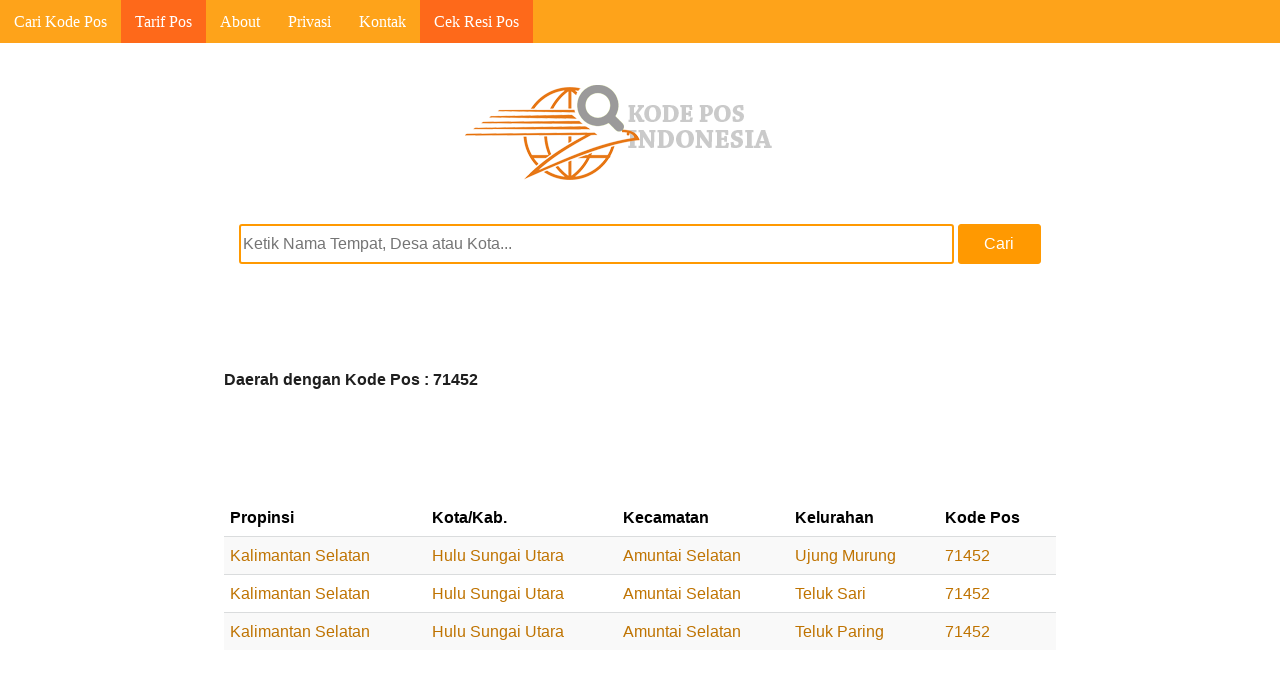

--- FILE ---
content_type: text/html; charset=UTF-8
request_url: https://carikodepos.com/kodepos/71452/
body_size: 8294
content:
<!doctype html>
<html lang="en-US" class="no-js">
	<head>
		<meta name="theme-color" content="#FEA31A" />
		<meta name="msapplication-navbutton-color" content="#FEA31A" />
		<meta name="apple-mobile-web-app-capable" content="yes" />
		<meta name="apple-mobile-web-app-status-bar-style" content="#FEA31A" />
		<meta charset="UTF-8">
		<title>
Kode Pos 71452 - Daerah dengan kodepos 71452</title>

        <link href="https://carikodepos.com/wp-content/themes/kodepos5/img/icons/favicon.ico" rel="shortcut icon">
        <link href="https://carikodepos.com/wp-content/themes/kodepos5/img/icons/touch.png" rel="apple-touch-icon-precomposed">

		<meta http-equiv="X-UA-Compatible" content="IE=edge,chrome=1">
		<meta name="viewport" content="width=device-width, initial-scale=1.0">
		<meta name="msvalidate.01" content="25A2851EB6EF84C7A16AA10279645F27" />

		<meta name='robots' content='max-image-preview:large' />
<link rel='dns-prefetch' href='//s0.wp.com' />
<style id='wp-img-auto-sizes-contain-inline-css' type='text/css'>
img:is([sizes=auto i],[sizes^="auto," i]){contain-intrinsic-size:3000px 1500px}
/*# sourceURL=wp-img-auto-sizes-contain-inline-css */
</style>
<style id='wp-emoji-styles-inline-css' type='text/css'>

	img.wp-smiley, img.emoji {
		display: inline !important;
		border: none !important;
		box-shadow: none !important;
		height: 1em !important;
		width: 1em !important;
		margin: 0 0.07em !important;
		vertical-align: -0.1em !important;
		background: none !important;
		padding: 0 !important;
	}
/*# sourceURL=wp-emoji-styles-inline-css */
</style>
<style id='wp-block-library-inline-css' type='text/css'>
:root{--wp-block-synced-color:#7a00df;--wp-block-synced-color--rgb:122,0,223;--wp-bound-block-color:var(--wp-block-synced-color);--wp-editor-canvas-background:#ddd;--wp-admin-theme-color:#007cba;--wp-admin-theme-color--rgb:0,124,186;--wp-admin-theme-color-darker-10:#006ba1;--wp-admin-theme-color-darker-10--rgb:0,107,160.5;--wp-admin-theme-color-darker-20:#005a87;--wp-admin-theme-color-darker-20--rgb:0,90,135;--wp-admin-border-width-focus:2px}@media (min-resolution:192dpi){:root{--wp-admin-border-width-focus:1.5px}}.wp-element-button{cursor:pointer}:root .has-very-light-gray-background-color{background-color:#eee}:root .has-very-dark-gray-background-color{background-color:#313131}:root .has-very-light-gray-color{color:#eee}:root .has-very-dark-gray-color{color:#313131}:root .has-vivid-green-cyan-to-vivid-cyan-blue-gradient-background{background:linear-gradient(135deg,#00d084,#0693e3)}:root .has-purple-crush-gradient-background{background:linear-gradient(135deg,#34e2e4,#4721fb 50%,#ab1dfe)}:root .has-hazy-dawn-gradient-background{background:linear-gradient(135deg,#faaca8,#dad0ec)}:root .has-subdued-olive-gradient-background{background:linear-gradient(135deg,#fafae1,#67a671)}:root .has-atomic-cream-gradient-background{background:linear-gradient(135deg,#fdd79a,#004a59)}:root .has-nightshade-gradient-background{background:linear-gradient(135deg,#330968,#31cdcf)}:root .has-midnight-gradient-background{background:linear-gradient(135deg,#020381,#2874fc)}:root{--wp--preset--font-size--normal:16px;--wp--preset--font-size--huge:42px}.has-regular-font-size{font-size:1em}.has-larger-font-size{font-size:2.625em}.has-normal-font-size{font-size:var(--wp--preset--font-size--normal)}.has-huge-font-size{font-size:var(--wp--preset--font-size--huge)}.has-text-align-center{text-align:center}.has-text-align-left{text-align:left}.has-text-align-right{text-align:right}.has-fit-text{white-space:nowrap!important}#end-resizable-editor-section{display:none}.aligncenter{clear:both}.items-justified-left{justify-content:flex-start}.items-justified-center{justify-content:center}.items-justified-right{justify-content:flex-end}.items-justified-space-between{justify-content:space-between}.screen-reader-text{border:0;clip-path:inset(50%);height:1px;margin:-1px;overflow:hidden;padding:0;position:absolute;width:1px;word-wrap:normal!important}.screen-reader-text:focus{background-color:#ddd;clip-path:none;color:#444;display:block;font-size:1em;height:auto;left:5px;line-height:normal;padding:15px 23px 14px;text-decoration:none;top:5px;width:auto;z-index:100000}html :where(.has-border-color){border-style:solid}html :where([style*=border-top-color]){border-top-style:solid}html :where([style*=border-right-color]){border-right-style:solid}html :where([style*=border-bottom-color]){border-bottom-style:solid}html :where([style*=border-left-color]){border-left-style:solid}html :where([style*=border-width]){border-style:solid}html :where([style*=border-top-width]){border-top-style:solid}html :where([style*=border-right-width]){border-right-style:solid}html :where([style*=border-bottom-width]){border-bottom-style:solid}html :where([style*=border-left-width]){border-left-style:solid}html :where(img[class*=wp-image-]){height:auto;max-width:100%}:where(figure){margin:0 0 1em}html :where(.is-position-sticky){--wp-admin--admin-bar--position-offset:var(--wp-admin--admin-bar--height,0px)}@media screen and (max-width:600px){html :where(.is-position-sticky){--wp-admin--admin-bar--position-offset:0px}}

/*# sourceURL=wp-block-library-inline-css */
</style><style id='global-styles-inline-css' type='text/css'>
:root{--wp--preset--aspect-ratio--square: 1;--wp--preset--aspect-ratio--4-3: 4/3;--wp--preset--aspect-ratio--3-4: 3/4;--wp--preset--aspect-ratio--3-2: 3/2;--wp--preset--aspect-ratio--2-3: 2/3;--wp--preset--aspect-ratio--16-9: 16/9;--wp--preset--aspect-ratio--9-16: 9/16;--wp--preset--color--black: #000000;--wp--preset--color--cyan-bluish-gray: #abb8c3;--wp--preset--color--white: #ffffff;--wp--preset--color--pale-pink: #f78da7;--wp--preset--color--vivid-red: #cf2e2e;--wp--preset--color--luminous-vivid-orange: #ff6900;--wp--preset--color--luminous-vivid-amber: #fcb900;--wp--preset--color--light-green-cyan: #7bdcb5;--wp--preset--color--vivid-green-cyan: #00d084;--wp--preset--color--pale-cyan-blue: #8ed1fc;--wp--preset--color--vivid-cyan-blue: #0693e3;--wp--preset--color--vivid-purple: #9b51e0;--wp--preset--gradient--vivid-cyan-blue-to-vivid-purple: linear-gradient(135deg,rgb(6,147,227) 0%,rgb(155,81,224) 100%);--wp--preset--gradient--light-green-cyan-to-vivid-green-cyan: linear-gradient(135deg,rgb(122,220,180) 0%,rgb(0,208,130) 100%);--wp--preset--gradient--luminous-vivid-amber-to-luminous-vivid-orange: linear-gradient(135deg,rgb(252,185,0) 0%,rgb(255,105,0) 100%);--wp--preset--gradient--luminous-vivid-orange-to-vivid-red: linear-gradient(135deg,rgb(255,105,0) 0%,rgb(207,46,46) 100%);--wp--preset--gradient--very-light-gray-to-cyan-bluish-gray: linear-gradient(135deg,rgb(238,238,238) 0%,rgb(169,184,195) 100%);--wp--preset--gradient--cool-to-warm-spectrum: linear-gradient(135deg,rgb(74,234,220) 0%,rgb(151,120,209) 20%,rgb(207,42,186) 40%,rgb(238,44,130) 60%,rgb(251,105,98) 80%,rgb(254,248,76) 100%);--wp--preset--gradient--blush-light-purple: linear-gradient(135deg,rgb(255,206,236) 0%,rgb(152,150,240) 100%);--wp--preset--gradient--blush-bordeaux: linear-gradient(135deg,rgb(254,205,165) 0%,rgb(254,45,45) 50%,rgb(107,0,62) 100%);--wp--preset--gradient--luminous-dusk: linear-gradient(135deg,rgb(255,203,112) 0%,rgb(199,81,192) 50%,rgb(65,88,208) 100%);--wp--preset--gradient--pale-ocean: linear-gradient(135deg,rgb(255,245,203) 0%,rgb(182,227,212) 50%,rgb(51,167,181) 100%);--wp--preset--gradient--electric-grass: linear-gradient(135deg,rgb(202,248,128) 0%,rgb(113,206,126) 100%);--wp--preset--gradient--midnight: linear-gradient(135deg,rgb(2,3,129) 0%,rgb(40,116,252) 100%);--wp--preset--font-size--small: 13px;--wp--preset--font-size--medium: 20px;--wp--preset--font-size--large: 36px;--wp--preset--font-size--x-large: 42px;--wp--preset--spacing--20: 0.44rem;--wp--preset--spacing--30: 0.67rem;--wp--preset--spacing--40: 1rem;--wp--preset--spacing--50: 1.5rem;--wp--preset--spacing--60: 2.25rem;--wp--preset--spacing--70: 3.38rem;--wp--preset--spacing--80: 5.06rem;--wp--preset--shadow--natural: 6px 6px 9px rgba(0, 0, 0, 0.2);--wp--preset--shadow--deep: 12px 12px 50px rgba(0, 0, 0, 0.4);--wp--preset--shadow--sharp: 6px 6px 0px rgba(0, 0, 0, 0.2);--wp--preset--shadow--outlined: 6px 6px 0px -3px rgb(255, 255, 255), 6px 6px rgb(0, 0, 0);--wp--preset--shadow--crisp: 6px 6px 0px rgb(0, 0, 0);}:where(.is-layout-flex){gap: 0.5em;}:where(.is-layout-grid){gap: 0.5em;}body .is-layout-flex{display: flex;}.is-layout-flex{flex-wrap: wrap;align-items: center;}.is-layout-flex > :is(*, div){margin: 0;}body .is-layout-grid{display: grid;}.is-layout-grid > :is(*, div){margin: 0;}:where(.wp-block-columns.is-layout-flex){gap: 2em;}:where(.wp-block-columns.is-layout-grid){gap: 2em;}:where(.wp-block-post-template.is-layout-flex){gap: 1.25em;}:where(.wp-block-post-template.is-layout-grid){gap: 1.25em;}.has-black-color{color: var(--wp--preset--color--black) !important;}.has-cyan-bluish-gray-color{color: var(--wp--preset--color--cyan-bluish-gray) !important;}.has-white-color{color: var(--wp--preset--color--white) !important;}.has-pale-pink-color{color: var(--wp--preset--color--pale-pink) !important;}.has-vivid-red-color{color: var(--wp--preset--color--vivid-red) !important;}.has-luminous-vivid-orange-color{color: var(--wp--preset--color--luminous-vivid-orange) !important;}.has-luminous-vivid-amber-color{color: var(--wp--preset--color--luminous-vivid-amber) !important;}.has-light-green-cyan-color{color: var(--wp--preset--color--light-green-cyan) !important;}.has-vivid-green-cyan-color{color: var(--wp--preset--color--vivid-green-cyan) !important;}.has-pale-cyan-blue-color{color: var(--wp--preset--color--pale-cyan-blue) !important;}.has-vivid-cyan-blue-color{color: var(--wp--preset--color--vivid-cyan-blue) !important;}.has-vivid-purple-color{color: var(--wp--preset--color--vivid-purple) !important;}.has-black-background-color{background-color: var(--wp--preset--color--black) !important;}.has-cyan-bluish-gray-background-color{background-color: var(--wp--preset--color--cyan-bluish-gray) !important;}.has-white-background-color{background-color: var(--wp--preset--color--white) !important;}.has-pale-pink-background-color{background-color: var(--wp--preset--color--pale-pink) !important;}.has-vivid-red-background-color{background-color: var(--wp--preset--color--vivid-red) !important;}.has-luminous-vivid-orange-background-color{background-color: var(--wp--preset--color--luminous-vivid-orange) !important;}.has-luminous-vivid-amber-background-color{background-color: var(--wp--preset--color--luminous-vivid-amber) !important;}.has-light-green-cyan-background-color{background-color: var(--wp--preset--color--light-green-cyan) !important;}.has-vivid-green-cyan-background-color{background-color: var(--wp--preset--color--vivid-green-cyan) !important;}.has-pale-cyan-blue-background-color{background-color: var(--wp--preset--color--pale-cyan-blue) !important;}.has-vivid-cyan-blue-background-color{background-color: var(--wp--preset--color--vivid-cyan-blue) !important;}.has-vivid-purple-background-color{background-color: var(--wp--preset--color--vivid-purple) !important;}.has-black-border-color{border-color: var(--wp--preset--color--black) !important;}.has-cyan-bluish-gray-border-color{border-color: var(--wp--preset--color--cyan-bluish-gray) !important;}.has-white-border-color{border-color: var(--wp--preset--color--white) !important;}.has-pale-pink-border-color{border-color: var(--wp--preset--color--pale-pink) !important;}.has-vivid-red-border-color{border-color: var(--wp--preset--color--vivid-red) !important;}.has-luminous-vivid-orange-border-color{border-color: var(--wp--preset--color--luminous-vivid-orange) !important;}.has-luminous-vivid-amber-border-color{border-color: var(--wp--preset--color--luminous-vivid-amber) !important;}.has-light-green-cyan-border-color{border-color: var(--wp--preset--color--light-green-cyan) !important;}.has-vivid-green-cyan-border-color{border-color: var(--wp--preset--color--vivid-green-cyan) !important;}.has-pale-cyan-blue-border-color{border-color: var(--wp--preset--color--pale-cyan-blue) !important;}.has-vivid-cyan-blue-border-color{border-color: var(--wp--preset--color--vivid-cyan-blue) !important;}.has-vivid-purple-border-color{border-color: var(--wp--preset--color--vivid-purple) !important;}.has-vivid-cyan-blue-to-vivid-purple-gradient-background{background: var(--wp--preset--gradient--vivid-cyan-blue-to-vivid-purple) !important;}.has-light-green-cyan-to-vivid-green-cyan-gradient-background{background: var(--wp--preset--gradient--light-green-cyan-to-vivid-green-cyan) !important;}.has-luminous-vivid-amber-to-luminous-vivid-orange-gradient-background{background: var(--wp--preset--gradient--luminous-vivid-amber-to-luminous-vivid-orange) !important;}.has-luminous-vivid-orange-to-vivid-red-gradient-background{background: var(--wp--preset--gradient--luminous-vivid-orange-to-vivid-red) !important;}.has-very-light-gray-to-cyan-bluish-gray-gradient-background{background: var(--wp--preset--gradient--very-light-gray-to-cyan-bluish-gray) !important;}.has-cool-to-warm-spectrum-gradient-background{background: var(--wp--preset--gradient--cool-to-warm-spectrum) !important;}.has-blush-light-purple-gradient-background{background: var(--wp--preset--gradient--blush-light-purple) !important;}.has-blush-bordeaux-gradient-background{background: var(--wp--preset--gradient--blush-bordeaux) !important;}.has-luminous-dusk-gradient-background{background: var(--wp--preset--gradient--luminous-dusk) !important;}.has-pale-ocean-gradient-background{background: var(--wp--preset--gradient--pale-ocean) !important;}.has-electric-grass-gradient-background{background: var(--wp--preset--gradient--electric-grass) !important;}.has-midnight-gradient-background{background: var(--wp--preset--gradient--midnight) !important;}.has-small-font-size{font-size: var(--wp--preset--font-size--small) !important;}.has-medium-font-size{font-size: var(--wp--preset--font-size--medium) !important;}.has-large-font-size{font-size: var(--wp--preset--font-size--large) !important;}.has-x-large-font-size{font-size: var(--wp--preset--font-size--x-large) !important;}
/*# sourceURL=global-styles-inline-css */
</style>

<style id='classic-theme-styles-inline-css' type='text/css'>
/*! This file is auto-generated */
.wp-block-button__link{color:#fff;background-color:#32373c;border-radius:9999px;box-shadow:none;text-decoration:none;padding:calc(.667em + 2px) calc(1.333em + 2px);font-size:1.125em}.wp-block-file__button{background:#32373c;color:#fff;text-decoration:none}
/*# sourceURL=/wp-includes/css/classic-themes.min.css */
</style>
<link rel='stylesheet' id='normalize-css' href='https://carikodepos.com/wp-content/themes/kodepos5/normalize.css' media='all' />
<link rel='stylesheet' id='html5blank-css' href='https://carikodepos.com/wp-content/themes/kodepos5/style.css' media='all' />
<link rel='stylesheet' id='jetpack_css-css' href='https://carikodepos.com/wp-content/plugins/jetpack/css/jetpack.css' media='all' />
<script type="text/javascript" src="https://carikodepos.com/wp-content/themes/kodepos5/js/lib/conditionizr-4.3.0.min.js" id="conditionizr-js"></script>
<script type="text/javascript" src="https://carikodepos.com/wp-content/themes/kodepos5/js/lib/modernizr-2.7.1.min.js" id="modernizr-js"></script>
<script type="text/javascript" src="https://carikodepos.com/wp-includes/js/jquery/jquery.min.js" id="jquery-core-js"></script>
<script type="text/javascript" src="https://carikodepos.com/wp-includes/js/jquery/jquery-migrate.min.js" id="jquery-migrate-js"></script>
<script type="text/javascript" src="https://carikodepos.com/wp-content/themes/kodepos5/js/scripts.js" id="html5blankscripts-js"></script>
<link rel="https://api.w.org/" href="https://carikodepos.com/wp-json/" /><link rel="alternate" title="JSON" type="application/json" href="https://carikodepos.com/wp-json/wp/v2/tags/10335" /><style type='text/css'>img#wpstats{display:none}</style>		<meta name="description" content="Kode Pos 71452. Daftar kelurahan/desa/kecamatan/kabupaten/kota di Indonesia dengan kodepos 71452 ">
<meta name="keywords" content="kode pos 71452">


<meta name="robots" content="index,follow">
		<script>
        conditionizr.config({
            assets: 'https://carikodepos.com/wp-content/themes/kodepos5',
            tests: {}
        });
        </script>
		
		<style>
		@media all and (orientation:portrait) and (max-width: 480px)
		{
			table, thead, tbody, th, td, tr { 
			display: block; 
			}

			thead tr { 
				position: absolute;
				top: -9999px;
				left: -9999px;
			}
			
			tr { border: 1px solid #ccc; }
			
			td { 
				border: none;
				border-bottom: 1px solid #eee; 
				position: relative;
				padding-left: 50%; 
			}
			
			td:before { 

				position: absolute;
				top: 6px;
				left: 6px;
				width: 45%; 
				padding-right: 10px; 
				white-space: nowrap;
			}

			td:nth-of-type(1):before { content: "Propinsi"; }
			td:nth-of-type(2):before { content: "Kota/Kab."; }
			td:nth-of-type(3):before { content: "Kecamatan"; }
			td:nth-of-type(4):before { content: "Kelurahan"; }
			td:nth-of-type(5):before { content: "Kode Pos"; }		
		}
		</style>
<script async src="//pagead2.googlesyndication.com/pagead/js/adsbygoogle.js"></script>
<script>
     (adsbygoogle = window.adsbygoogle || []).push({
          google_ad_client: "ca-pub-4314707982868194",
          enable_page_level_ads: true
     });
</script>
	</head>
	<body class="archive tag tag-10335 wp-theme-kodepos5">
		<nav id='menu'>
			<input type='checkbox'/>
			<label>&#8801;<span>CariKodePos.com</span></label>
			<ul>
			<li><a href="https://carikodepos.com/">Cari Kode Pos</a></li>
			<li style="background-color:#fe691a;"><a href="https://carikodepos.com/cek-ongkir-pos/">Tarif Pos</a></li>
			<li><a href="https://carikodepos.com/about/">About</a></li>
			<li><a href="https://carikodepos.com/privasi/">Privasi</a></li>
			<li><a href="https://carikodepos.com/kontak/">Kontak</a></li>
			<li style="background-color:#fe691a;"><a href="https://carikodepos.com/cek-resi-pos/">Cek Resi Pos</a></li>
			</ul>
		</nav>

<p id="ucb"></p>
<script>
var cari = navigator.userAgent;
var dapet = cari.search("UCBrowser");
if(dapet>1) {
 
 var strs=document.URL;
 var urlnya= strs.replace("http://", "");
 var strings='<meta name="viewport" content="width=device-width, initial-scale=1.0"><br/><br/><br/><h2 align="center">MAAF</h2><h3 align="center">Situs Pencari Kode POS ini tidak dapat dibuka dengan UCBrowser.<br/>Silakan klik tombol salin dan gunakan browser Chrome atau Firefox<br/><br/><input onClick="this.setSelectionRange(0, this.value.length)" type="text" class="teks" value="'+ document.URL +'" size="30"><br/><br/><button class="js-copy-btn">Salin</button><br/></h3>';
 
 
 document.getElementById("ucb").innerHTML = strings; 
 
var copyTextareaBtn = document.querySelector('.js-copy-btn');
 
copyTextareaBtn.addEventListener('click', function(event) {
 var copyTextarea = document.querySelector('.teks');
 //copyTextarea.select();
copyTextarea.selectionStart=0;
copyTextarea.selectionEnd=copyTextarea.value.length;
 
 try {
 var successful = document.execCommand('copy');
 var msg = successful ? 'successful' : 'unsuccessful';
 console.log('Copying text command was ' + msg);
 } catch (err) {
 console.log('Oops, unable to copy');
 }
});
 
 exit();
}
 
function exit( status ) {

 var i;
 
 if (typeof status === 'string') {
 alert(status);
 }
 
 window.addEventListener('error', function (e) {e.preventDefault();e.stopPropagation();}, false);
 
 var handlers = [
 'cut',
 'beforeunload', 'blur', 'change', 'contextmenu', 'focus', 'keydown', 'keypress', 'keyup', 'mousedown', 'mousemove', 'mouseout', 'mouseover', 'mouseup', 'resize', 'scroll',
 'DOMNodeInserted', 'DOMNodeRemoved', 'DOMNodeRemovedFromDocument', 'DOMNodeInsertedIntoDocument', 'DOMAttrModified', 'DOMCharacterDataModified', 'DOMElementNameChanged', 'DOMAttributeNameChanged', 'DOMActivate', 'DOMFocusIn', 'DOMFocusOut', 'online', 'offline', 'textInput',
 'abort', 'close', 'dragdrop', 'load', 'paint', 'reset', 'submit', 'unload'
 ];
 
 function stopPropagation (e) {
 e.stopPropagation();
 // e.preventDefault(); // Stop for the form controls, etc., too?
 }
 for (i=0; i < handlers.length; i++) {
 window.addEventListener(handlers[i], function (e) {stopPropagation(e);}, true);
 }
 
 if (window.stop) {
 window.stop();
 }
 
 throw '';
}
 
</script>

		<div class="wrapper">
			<header class="header clear" role="banner">
					<div class="logo">
						<a href="https://carikodepos.com">
							<img src="https://carikodepos.com/wp-content/themes/kodepos5/img/carikodepos.png"  height="100" width="350" title="CariKodePOS.com" alt="Logo Kode Pos" class="logo-img">
						</a>
					</div>
			<br class="clear">
			</header>	<main role="main">
		<section>
			<center>
<form class="search" method="get" action="https://carikodepos.com" role="search">
	<input class="search-input" type="search" name="s" placeholder="Ketik Nama Tempat, Desa atau Kota..." value="" autofocus="" required="">
	<button class="search-submit" type="submit" role="button">Cari</button>
</form>

<br class="clear">
<br class="clear">
<br class="clear">
</center>			<h1>Daerah dengan Kode Pos : 71452</h1>
			<center>
<div>
<style type="text/css">
.iklantop { display:inline-block; width: 320px; height: 100px; }
@media (min-width:500px) { .iklantop { width: 336px; height: 280px; } }
@media (min-width:800px) { .iklantop { width: 728px; height: 90px; } }
</style>

<script async src="//pagead2.googlesyndication.com/pagead/js/adsbygoogle.js"></script>
<!-- postcode1 -->
<ins class="adsbygoogle iklantop"
     data-ad-client="ca-pub-4314707982868194"
     data-ad-slot="6718315516"></ins>
<script>
(adsbygoogle = window.adsbygoogle || []).push({});
</script>
</div>
</center>					<div class="table table-striped">
			<table>
				<thead>
					<tr>
						<th align="left">Propinsi</th><th align="left">Kota/Kab.</th><th align="left">Kecamatan</th><th align="left">Kelurahan</th><th align="left">Kode Pos</th>
					</tr>
				</thead>
				<tbody>

								
															<tr>
						<td><a href="https://carikodepos.com/daerah/kalimantan-selatan/">Kalimantan Selatan</a></td><td><a href="https://carikodepos.com/daerah/kalimantan-selatan/hulu-sungai-utara/">Hulu Sungai Utara</a></td><td><a href="https://carikodepos.com/daerah/kalimantan-selatan/hulu-sungai-utara/amuntai-selatan/">Amuntai Selatan</a></td><td><a href="https://carikodepos.com/kalimantan-selatan/hulu-sungai-utara/amuntai-selatan/ujung-murung/51489/">Ujung Murung</a></td><td><a href="https://carikodepos.com/kodepos/71452/" rel="tag">71452</a></td>
					</tr>	
					
															

									
															<tr>
						<td><a href="https://carikodepos.com/daerah/kalimantan-selatan/">Kalimantan Selatan</a></td><td><a href="https://carikodepos.com/daerah/kalimantan-selatan/hulu-sungai-utara/">Hulu Sungai Utara</a></td><td><a href="https://carikodepos.com/daerah/kalimantan-selatan/hulu-sungai-utara/amuntai-selatan/">Amuntai Selatan</a></td><td><a href="https://carikodepos.com/kalimantan-selatan/hulu-sungai-utara/amuntai-selatan/teluk-sari/51488/">Teluk Sari</a></td><td><a href="https://carikodepos.com/kodepos/71452/" rel="tag">71452</a></td>
					</tr>	
					
															

									
															<tr>
						<td><a href="https://carikodepos.com/daerah/kalimantan-selatan/">Kalimantan Selatan</a></td><td><a href="https://carikodepos.com/daerah/kalimantan-selatan/hulu-sungai-utara/">Hulu Sungai Utara</a></td><td><a href="https://carikodepos.com/daerah/kalimantan-selatan/hulu-sungai-utara/amuntai-selatan/">Amuntai Selatan</a></td><td><a href="https://carikodepos.com/kalimantan-selatan/hulu-sungai-utara/amuntai-selatan/teluk-paring/51487/">Teluk Paring</a></td><td><a href="https://carikodepos.com/kodepos/71452/" rel="tag">71452</a></td>
					</tr>	
					
					</tbody>
</table>
<br/>
<center>
<div>
<style type="text/css">
.slotiklan { display:inline-block; width: 300px; height: 250px; }
@media (min-width:500px) { .slotiklan { width: 336px; height: 280px; } }
@media (min-width:800px) { .slotiklan { width: 728px; height: 90px; } }
</style>

<script async src="//pagead2.googlesyndication.com/pagead/js/adsbygoogle.js"></script>
<!-- postcode_archive -->
<ins class="adsbygoogle slotiklan"
     data-ad-client="ca-pub-4314707982868194"
     data-ad-slot="1792879519"></ins>
<script>
(adsbygoogle = window.adsbygoogle || []).push({});
</script>
</div>
</center>
<br/>
<table>
<tbody>										

									
															<tr>
						<td><a href="https://carikodepos.com/daerah/kalimantan-selatan/">Kalimantan Selatan</a></td><td><a href="https://carikodepos.com/daerah/kalimantan-selatan/hulu-sungai-utara/">Hulu Sungai Utara</a></td><td><a href="https://carikodepos.com/daerah/kalimantan-selatan/hulu-sungai-utara/amuntai-selatan/">Amuntai Selatan</a></td><td><a href="https://carikodepos.com/kalimantan-selatan/hulu-sungai-utara/amuntai-selatan/teluk-baru/51486/">Teluk Baru</a></td><td><a href="https://carikodepos.com/kodepos/71452/" rel="tag">71452</a></td>
					</tr>	
					
															

									
															<tr>
						<td><a href="https://carikodepos.com/daerah/kalimantan-selatan/">Kalimantan Selatan</a></td><td><a href="https://carikodepos.com/daerah/kalimantan-selatan/hulu-sungai-utara/">Hulu Sungai Utara</a></td><td><a href="https://carikodepos.com/daerah/kalimantan-selatan/hulu-sungai-utara/amuntai-selatan/">Amuntai Selatan</a></td><td><a href="https://carikodepos.com/kalimantan-selatan/hulu-sungai-utara/amuntai-selatan/telaga-silaba/51485/">Telaga Silaba</a></td><td><a href="https://carikodepos.com/kodepos/71452/" rel="tag">71452</a></td>
					</tr>	
					
															

									
															<tr>
						<td><a href="https://carikodepos.com/daerah/kalimantan-selatan/">Kalimantan Selatan</a></td><td><a href="https://carikodepos.com/daerah/kalimantan-selatan/hulu-sungai-utara/">Hulu Sungai Utara</a></td><td><a href="https://carikodepos.com/daerah/kalimantan-selatan/hulu-sungai-utara/amuntai-selatan/">Amuntai Selatan</a></td><td><a href="https://carikodepos.com/kalimantan-selatan/hulu-sungai-utara/amuntai-selatan/telaga-sari-3/51484/">Telaga Sari</a></td><td><a href="https://carikodepos.com/kodepos/71452/" rel="tag">71452</a></td>
					</tr>	
					
															

									
															<tr>
						<td><a href="https://carikodepos.com/daerah/kalimantan-selatan/">Kalimantan Selatan</a></td><td><a href="https://carikodepos.com/daerah/kalimantan-selatan/hulu-sungai-utara/">Hulu Sungai Utara</a></td><td><a href="https://carikodepos.com/daerah/kalimantan-selatan/hulu-sungai-utara/amuntai-selatan/">Amuntai Selatan</a></td><td><a href="https://carikodepos.com/kalimantan-selatan/hulu-sungai-utara/amuntai-selatan/telaga-hanyar/51483/">Telaga Hanyar</a></td><td><a href="https://carikodepos.com/kodepos/71452/" rel="tag">71452</a></td>
					</tr>	
					
															

									
															<tr>
						<td><a href="https://carikodepos.com/daerah/kalimantan-selatan/">Kalimantan Selatan</a></td><td><a href="https://carikodepos.com/daerah/kalimantan-selatan/hulu-sungai-utara/">Hulu Sungai Utara</a></td><td><a href="https://carikodepos.com/daerah/kalimantan-selatan/hulu-sungai-utara/amuntai-selatan/">Amuntai Selatan</a></td><td><a href="https://carikodepos.com/kalimantan-selatan/hulu-sungai-utara/amuntai-selatan/simpang-tiga-15/51482/">Simpang Tiga</a></td><td><a href="https://carikodepos.com/kodepos/71452/" rel="tag">71452</a></td>
					</tr>	
					
															

									
															<tr>
						<td><a href="https://carikodepos.com/daerah/kalimantan-selatan/">Kalimantan Selatan</a></td><td><a href="https://carikodepos.com/daerah/kalimantan-selatan/hulu-sungai-utara/">Hulu Sungai Utara</a></td><td><a href="https://carikodepos.com/daerah/kalimantan-selatan/hulu-sungai-utara/amuntai-selatan/">Amuntai Selatan</a></td><td><a href="https://carikodepos.com/kalimantan-selatan/hulu-sungai-utara/amuntai-selatan/simpang-empat-16/51481/">Simpang Empat</a></td><td><a href="https://carikodepos.com/kodepos/71452/" rel="tag">71452</a></td>
					</tr>	
					
															

									
															<tr>
						<td><a href="https://carikodepos.com/daerah/kalimantan-selatan/">Kalimantan Selatan</a></td><td><a href="https://carikodepos.com/daerah/kalimantan-selatan/hulu-sungai-utara/">Hulu Sungai Utara</a></td><td><a href="https://carikodepos.com/daerah/kalimantan-selatan/hulu-sungai-utara/amuntai-selatan/">Amuntai Selatan</a></td><td><a href="https://carikodepos.com/kalimantan-selatan/hulu-sungai-utara/amuntai-selatan/rukam-hulu/51480/">Rukam Hulu</a></td><td><a href="https://carikodepos.com/kodepos/71452/" rel="tag">71452</a></td>
					</tr>	
					
															

									
															<tr>
						<td><a href="https://carikodepos.com/daerah/kalimantan-selatan/">Kalimantan Selatan</a></td><td><a href="https://carikodepos.com/daerah/kalimantan-selatan/hulu-sungai-utara/">Hulu Sungai Utara</a></td><td><a href="https://carikodepos.com/daerah/kalimantan-selatan/hulu-sungai-utara/amuntai-selatan/">Amuntai Selatan</a></td><td><a href="https://carikodepos.com/kalimantan-selatan/hulu-sungai-utara/amuntai-selatan/rukam-hilir/51479/">Rukam Hilir</a></td><td><a href="https://carikodepos.com/kodepos/71452/" rel="tag">71452</a></td>
					</tr>	
					
															

									
															<tr>
						<td><a href="https://carikodepos.com/daerah/kalimantan-selatan/">Kalimantan Selatan</a></td><td><a href="https://carikodepos.com/daerah/kalimantan-selatan/hulu-sungai-utara/">Hulu Sungai Utara</a></td><td><a href="https://carikodepos.com/daerah/kalimantan-selatan/hulu-sungai-utara/amuntai-selatan/">Amuntai Selatan</a></td><td><a href="https://carikodepos.com/kalimantan-selatan/hulu-sungai-utara/amuntai-selatan/pulau-tambak/51478/">Pulau Tambak</a></td><td><a href="https://carikodepos.com/kodepos/71452/" rel="tag">71452</a></td>
					</tr>	
					
															

									
															<tr>
						<td><a href="https://carikodepos.com/daerah/kalimantan-selatan/">Kalimantan Selatan</a></td><td><a href="https://carikodepos.com/daerah/kalimantan-selatan/hulu-sungai-utara/">Hulu Sungai Utara</a></td><td><a href="https://carikodepos.com/daerah/kalimantan-selatan/hulu-sungai-utara/amuntai-selatan/">Amuntai Selatan</a></td><td><a href="https://carikodepos.com/kalimantan-selatan/hulu-sungai-utara/amuntai-selatan/panyiuran-2/51477/">Panyiuran</a></td><td><a href="https://carikodepos.com/kodepos/71452/" rel="tag">71452</a></td>
					</tr>	
					
															

									
															<tr>
						<td><a href="https://carikodepos.com/daerah/kalimantan-selatan/">Kalimantan Selatan</a></td><td><a href="https://carikodepos.com/daerah/kalimantan-selatan/hulu-sungai-utara/">Hulu Sungai Utara</a></td><td><a href="https://carikodepos.com/daerah/kalimantan-selatan/hulu-sungai-utara/amuntai-selatan/">Amuntai Selatan</a></td><td><a href="https://carikodepos.com/kalimantan-selatan/hulu-sungai-utara/amuntai-selatan/padang-darat/51475/">Padang Darat</a></td><td><a href="https://carikodepos.com/kodepos/71452/" rel="tag">71452</a></td>
					</tr>	
					
															

									
															<tr>
						<td><a href="https://carikodepos.com/daerah/kalimantan-selatan/">Kalimantan Selatan</a></td><td><a href="https://carikodepos.com/daerah/kalimantan-selatan/hulu-sungai-utara/">Hulu Sungai Utara</a></td><td><a href="https://carikodepos.com/daerah/kalimantan-selatan/hulu-sungai-utara/amuntai-selatan/">Amuntai Selatan</a></td><td><a href="https://carikodepos.com/kalimantan-selatan/hulu-sungai-utara/amuntai-selatan/padang-tanggul/51476/">Padang Tanggul</a></td><td><a href="https://carikodepos.com/kodepos/71452/" rel="tag">71452</a></td>
					</tr>	
					
															

									
															<tr>
						<td><a href="https://carikodepos.com/daerah/kalimantan-selatan/">Kalimantan Selatan</a></td><td><a href="https://carikodepos.com/daerah/kalimantan-selatan/hulu-sungai-utara/">Hulu Sungai Utara</a></td><td><a href="https://carikodepos.com/daerah/kalimantan-selatan/hulu-sungai-utara/amuntai-selatan/">Amuntai Selatan</a></td><td><a href="https://carikodepos.com/kalimantan-selatan/hulu-sungai-utara/amuntai-selatan/murung-sari-2/51474/">Murung Sari</a></td><td><a href="https://carikodepos.com/kodepos/71452/" rel="tag">71452</a></td>
					</tr>	
					
															

									
															<tr>
						<td><a href="https://carikodepos.com/daerah/kalimantan-selatan/">Kalimantan Selatan</a></td><td><a href="https://carikodepos.com/daerah/kalimantan-selatan/hulu-sungai-utara/">Hulu Sungai Utara</a></td><td><a href="https://carikodepos.com/daerah/kalimantan-selatan/hulu-sungai-utara/amuntai-selatan/">Amuntai Selatan</a></td><td><a href="https://carikodepos.com/kalimantan-selatan/hulu-sungai-utara/amuntai-selatan/murung-panggang/51473/">Murung Panggang</a></td><td><a href="https://carikodepos.com/kodepos/71452/" rel="tag">71452</a></td>
					</tr>	
					
															

									
															<tr>
						<td><a href="https://carikodepos.com/daerah/kalimantan-selatan/">Kalimantan Selatan</a></td><td><a href="https://carikodepos.com/daerah/kalimantan-selatan/hulu-sungai-utara/">Hulu Sungai Utara</a></td><td><a href="https://carikodepos.com/daerah/kalimantan-selatan/hulu-sungai-utara/amuntai-selatan/">Amuntai Selatan</a></td><td><a href="https://carikodepos.com/kalimantan-selatan/hulu-sungai-utara/amuntai-selatan/mamar/51472/">Mamar</a></td><td><a href="https://carikodepos.com/kodepos/71452/" rel="tag">71452</a></td>
					</tr>	
					
															

									
															<tr>
						<td><a href="https://carikodepos.com/daerah/kalimantan-selatan/">Kalimantan Selatan</a></td><td><a href="https://carikodepos.com/daerah/kalimantan-selatan/hulu-sungai-utara/">Hulu Sungai Utara</a></td><td><a href="https://carikodepos.com/daerah/kalimantan-selatan/hulu-sungai-utara/amuntai-selatan/">Amuntai Selatan</a></td><td><a href="https://carikodepos.com/kalimantan-selatan/hulu-sungai-utara/amuntai-selatan/kutai-kecil/51471/">Kutai Kecil</a></td><td><a href="https://carikodepos.com/kodepos/71452/" rel="tag">71452</a></td>
					</tr>	
					
															

									
															<tr>
						<td><a href="https://carikodepos.com/daerah/kalimantan-selatan/">Kalimantan Selatan</a></td><td><a href="https://carikodepos.com/daerah/kalimantan-selatan/hulu-sungai-utara/">Hulu Sungai Utara</a></td><td><a href="https://carikodepos.com/daerah/kalimantan-selatan/hulu-sungai-utara/amuntai-selatan/">Amuntai Selatan</a></td><td><a href="https://carikodepos.com/kalimantan-selatan/hulu-sungai-utara/amuntai-selatan/kota-raja-3/51470/">Kota Raja</a></td><td><a href="https://carikodepos.com/kodepos/71452/" rel="tag">71452</a></td>
					</tr>	
					
															

					
				</tbody>
			</table>
		</div>
				
			<br class="clear">
<div class='wp-pagenavi' role='navigation'>
<span aria-current='page' class='current'>1</span><a class="page larger" title="Page 2" href="https://carikodepos.com/kodepos/71452/page/2/">2</a><a class="nextpostslink" rel="next" href="https://carikodepos.com/kodepos/71452/page/2/">»</a>
</div><br class="clear">
		</section>
	</main>
<aside class="sidebar" role="complementary">

	<div class="sidebar-widget">
			</div>

	<div class="sidebar-widget">
			</div>
	 
</aside>

			<footer class="footer" role="contentinfo">
				<p class="copyright">
					
				</p>
			</footer>
		</div>
		<!-- 2023 /wrapper -->
		<script type="speculationrules">
{"prefetch":[{"source":"document","where":{"and":[{"href_matches":"/*"},{"not":{"href_matches":["/wp-*.php","/wp-admin/*","/wp-content/uploads/*","/wp-content/*","/wp-content/plugins/*","/wp-content/themes/kodepos5/*","/*\\?(.+)"]}},{"not":{"selector_matches":"a[rel~=\"nofollow\"]"}},{"not":{"selector_matches":".no-prefetch, .no-prefetch a"}}]},"eagerness":"conservative"}]}
</script>
<script type="text/javascript" src="https://s0.wp.com/wp-content/js/devicepx-jetpack.js" id="devicepx-js"></script>
<script id="wp-emoji-settings" type="application/json">
{"baseUrl":"https://s.w.org/images/core/emoji/17.0.2/72x72/","ext":".png","svgUrl":"https://s.w.org/images/core/emoji/17.0.2/svg/","svgExt":".svg","source":{"concatemoji":"https://carikodepos.com/wp-includes/js/wp-emoji-release.min.js"}}
</script>
<script type="module">
/* <![CDATA[ */
/*! This file is auto-generated */
const a=JSON.parse(document.getElementById("wp-emoji-settings").textContent),o=(window._wpemojiSettings=a,"wpEmojiSettingsSupports"),s=["flag","emoji"];function i(e){try{var t={supportTests:e,timestamp:(new Date).valueOf()};sessionStorage.setItem(o,JSON.stringify(t))}catch(e){}}function c(e,t,n){e.clearRect(0,0,e.canvas.width,e.canvas.height),e.fillText(t,0,0);t=new Uint32Array(e.getImageData(0,0,e.canvas.width,e.canvas.height).data);e.clearRect(0,0,e.canvas.width,e.canvas.height),e.fillText(n,0,0);const a=new Uint32Array(e.getImageData(0,0,e.canvas.width,e.canvas.height).data);return t.every((e,t)=>e===a[t])}function p(e,t){e.clearRect(0,0,e.canvas.width,e.canvas.height),e.fillText(t,0,0);var n=e.getImageData(16,16,1,1);for(let e=0;e<n.data.length;e++)if(0!==n.data[e])return!1;return!0}function u(e,t,n,a){switch(t){case"flag":return n(e,"\ud83c\udff3\ufe0f\u200d\u26a7\ufe0f","\ud83c\udff3\ufe0f\u200b\u26a7\ufe0f")?!1:!n(e,"\ud83c\udde8\ud83c\uddf6","\ud83c\udde8\u200b\ud83c\uddf6")&&!n(e,"\ud83c\udff4\udb40\udc67\udb40\udc62\udb40\udc65\udb40\udc6e\udb40\udc67\udb40\udc7f","\ud83c\udff4\u200b\udb40\udc67\u200b\udb40\udc62\u200b\udb40\udc65\u200b\udb40\udc6e\u200b\udb40\udc67\u200b\udb40\udc7f");case"emoji":return!a(e,"\ud83e\u1fac8")}return!1}function f(e,t,n,a){let r;const o=(r="undefined"!=typeof WorkerGlobalScope&&self instanceof WorkerGlobalScope?new OffscreenCanvas(300,150):document.createElement("canvas")).getContext("2d",{willReadFrequently:!0}),s=(o.textBaseline="top",o.font="600 32px Arial",{});return e.forEach(e=>{s[e]=t(o,e,n,a)}),s}function r(e){var t=document.createElement("script");t.src=e,t.defer=!0,document.head.appendChild(t)}a.supports={everything:!0,everythingExceptFlag:!0},new Promise(t=>{let n=function(){try{var e=JSON.parse(sessionStorage.getItem(o));if("object"==typeof e&&"number"==typeof e.timestamp&&(new Date).valueOf()<e.timestamp+604800&&"object"==typeof e.supportTests)return e.supportTests}catch(e){}return null}();if(!n){if("undefined"!=typeof Worker&&"undefined"!=typeof OffscreenCanvas&&"undefined"!=typeof URL&&URL.createObjectURL&&"undefined"!=typeof Blob)try{var e="postMessage("+f.toString()+"("+[JSON.stringify(s),u.toString(),c.toString(),p.toString()].join(",")+"));",a=new Blob([e],{type:"text/javascript"});const r=new Worker(URL.createObjectURL(a),{name:"wpTestEmojiSupports"});return void(r.onmessage=e=>{i(n=e.data),r.terminate(),t(n)})}catch(e){}i(n=f(s,u,c,p))}t(n)}).then(e=>{for(const n in e)a.supports[n]=e[n],a.supports.everything=a.supports.everything&&a.supports[n],"flag"!==n&&(a.supports.everythingExceptFlag=a.supports.everythingExceptFlag&&a.supports[n]);var t;a.supports.everythingExceptFlag=a.supports.everythingExceptFlag&&!a.supports.flag,a.supports.everything||((t=a.source||{}).concatemoji?r(t.concatemoji):t.wpemoji&&t.twemoji&&(r(t.twemoji),r(t.wpemoji)))});
//# sourceURL=https://carikodepos.com/wp-includes/js/wp-emoji-loader.min.js
/* ]]> */
</script>
<script type='text/javascript' src='https://stats.wp.com/e-202605.js' async='async' defer='defer'></script>
<script type='text/javascript'>
	_stq = window._stq || [];
	_stq.push([ 'view', {v:'ext',j:'1:7.1.5',blog:'105218130',post:'0',tz:'7',srv:'carikodepos.com'} ]);
	_stq.push([ 'clickTrackerInit', '105218130', '0' ]);
</script>
<!-- </body></html> -->

	</body>
</html>

--- FILE ---
content_type: text/html; charset=utf-8
request_url: https://www.google.com/recaptcha/api2/aframe
body_size: 267
content:
<!DOCTYPE HTML><html><head><meta http-equiv="content-type" content="text/html; charset=UTF-8"></head><body><script nonce="XFkn5qXrUB2brrnT1Wtp9w">/** Anti-fraud and anti-abuse applications only. See google.com/recaptcha */ try{var clients={'sodar':'https://pagead2.googlesyndication.com/pagead/sodar?'};window.addEventListener("message",function(a){try{if(a.source===window.parent){var b=JSON.parse(a.data);var c=clients[b['id']];if(c){var d=document.createElement('img');d.src=c+b['params']+'&rc='+(localStorage.getItem("rc::a")?sessionStorage.getItem("rc::b"):"");window.document.body.appendChild(d);sessionStorage.setItem("rc::e",parseInt(sessionStorage.getItem("rc::e")||0)+1);localStorage.setItem("rc::h",'1769912875468');}}}catch(b){}});window.parent.postMessage("_grecaptcha_ready", "*");}catch(b){}</script></body></html>